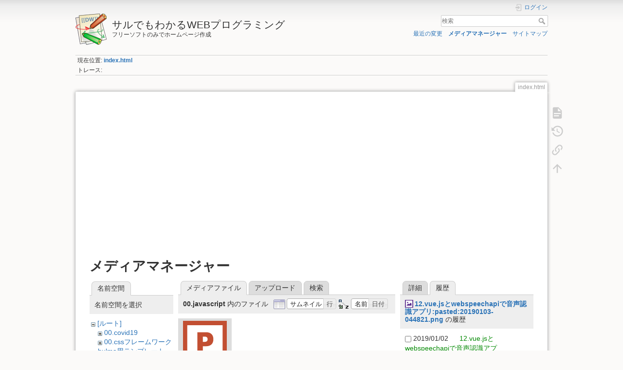

--- FILE ---
content_type: text/html; charset=utf-8
request_url: https://i-doctor.sakura.ne.jp/web/doku.php?id=index.html&ns=00.javascript&tab_files=files&do=media&tab_details=history&image=12.vue.js%E3%81%A8webspeechapi%E3%81%A7%E9%9F%B3%E5%A3%B0%E8%AA%8D%E8%AD%98%E3%82%A2%E3%83%97%E3%83%AA%3Apasted%3A20190103-044821.png
body_size: 39250
content:
<!DOCTYPE html>
<html lang="ja" dir="ltr" class="no-js">
<head>
    <meta charset="utf-8" />
    <title>index.html [サルでもわかるWEBプログラミング]</title>
    <script>(function(H){H.className=H.className.replace(/\bno-js\b/,'js')})(document.documentElement)</script>
    <meta name="generator" content="DokuWiki"/>
<meta name="theme-color" content="#008800"/>
<meta name="robots" content="noindex,nofollow"/>
<link rel="search" type="application/opensearchdescription+xml" href="/web/lib/exe/opensearch.php" title="サルでもわかるWEBプログラミング"/>
<link rel="start" href="/web/"/>
<link rel="contents" href="/web/doku.php?id=index.html&amp;do=index" title="サイトマップ"/>
<link rel="manifest" href="/web/lib/exe/manifest.php"/>
<link rel="alternate" type="application/rss+xml" title="最近の変更" href="/web/feed.php"/>
<link rel="alternate" type="application/rss+xml" title="現在の名前空間" href="/web/feed.php?mode=list&amp;ns="/>
<link rel="alternate" type="text/html" title="プレーンHTML" href="/web/doku.php?do=export_xhtml&amp;id=index.html"/>
<link rel="alternate" type="text/plain" title="Wikiマークアップ" href="/web/doku.php?do=export_raw&amp;id=index.html"/>
<link rel="stylesheet" href="/web/lib/exe/css.php?t=dokuwiki&amp;tseed=e38343060e425f2ff3787a138c9bfaf0"/>
<!--[if gte IE 9]><!-->
<script >/*<![CDATA[*/var NS='';var JSINFO = {"plugins":{"edittable":{"default columnwidth":""}},"ga":{"trackingId":"UA-66907910-7","gtagId":"","anonymizeIp":true,"action":"media","trackOutboundLinks":true,"options":[],"pageview":"\/web\/index.html?ns=00.javascript&tab_files=files&tab_details=history&image=12.vue.js%E3%81%A8webspeechapi%E3%81%A7%E9%9F%B3%E5%A3%B0%E8%AA%8D%E8%AD%98%E3%82%A2%E3%83%97%E3%83%AA%3Apasted%3A20190103-044821.png","debug":false},"isadmin":0,"isauth":0,"id":"index.html","namespace":"","ACT":"media","useHeadingNavigation":0,"useHeadingContent":0};
/*!]]>*/</script>
<script src="/web/lib/exe/jquery.php?tseed=f0349b609f9b91a485af8fd8ecd4aea4">/*<![CDATA[*/
/*!]]>*/</script>
<script src="/web/lib/exe/js.php?t=dokuwiki&amp;tseed=e38343060e425f2ff3787a138c9bfaf0">/*<![CDATA[*/
/*!]]>*/</script>
<!--<![endif]-->
    <meta name="viewport" content="width=device-width,initial-scale=1" />
    <link rel="shortcut icon" href="/web/lib/tpl/dokuwiki/images/favicon.ico" />
<link rel="apple-touch-icon" href="/web/lib/tpl/dokuwiki/images/apple-touch-icon.png" />
    </head>

<body>
    <div id="dokuwiki__site"><div id="dokuwiki__top" class="site dokuwiki mode_media tpl_dokuwiki   home  hasSidebar">

        
<!-- ********** HEADER ********** -->
<header id="dokuwiki__header"><div class="pad group">

    
    <div class="headings group">
        <ul class="a11y skip">
            <li><a href="#dokuwiki__content">内容へ移動</a></li>
        </ul>

        <h1 class="logo"><a href="/web/doku.php?id=index.html"  accesskey="h" title="Home [h]"><img src="/web/lib/tpl/dokuwiki/images/logo.png" width="64" height="64" alt="" /><span>サルでもわかるWEBプログラミング</span></a></h1>
                    <p class="claim">フリーソフトのみでホームページ作成</p>
            </div>

    <div class="tools group">
        <!-- USER TOOLS -->
                    <div id="dokuwiki__usertools">
                <h3 class="a11y">ユーザ用ツール</h3>
                <ul>
                    <li class="action login"><a href="/web/doku.php?id=index.html&amp;do=login&amp;sectok=" title="ログイン" rel="nofollow"><span>ログイン</span><svg xmlns="http://www.w3.org/2000/svg" width="24" height="24" viewBox="0 0 24 24"><path d="M10 17.25V14H3v-4h7V6.75L15.25 12 10 17.25M8 2h9a2 2 0 0 1 2 2v16a2 2 0 0 1-2 2H8a2 2 0 0 1-2-2v-4h2v4h9V4H8v4H6V4a2 2 0 0 1 2-2z"/></svg></a></li>                </ul>
            </div>
        
        <!-- SITE TOOLS -->
        <div id="dokuwiki__sitetools">
            <h3 class="a11y">サイト用ツール</h3>
            <form action="/web/doku.php?id=index.html" method="get" role="search" class="search doku_form" id="dw__search" accept-charset="utf-8"><input type="hidden" name="do" value="search" /><input type="hidden" name="id" value="index.html" /><div class="no"><input name="q" type="text" class="edit" title="[F]" accesskey="f" placeholder="検索" autocomplete="on" id="qsearch__in" value="" /><button value="1" type="submit" title="検索">検索</button><div id="qsearch__out" class="ajax_qsearch JSpopup"></div></div></form>            <div class="mobileTools">
                <form action="/web/doku.php" method="get" accept-charset="utf-8"><div class="no"><input type="hidden" name="id" value="index.html" /><select name="do" class="edit quickselect" title="ツール"><option value="">ツール</option><optgroup label="ページ用ツール"><option value="">文書の表示</option><option value="revisions">以前のリビジョン</option><option value="backlink">バックリンク</option></optgroup><optgroup label="サイト用ツール"><option value="recent">最近の変更</option><option value="media">メディアマネージャー</option><option value="index">サイトマップ</option></optgroup><optgroup label="ユーザ用ツール"><option value="login">ログイン</option></optgroup></select><button type="submit">&gt;</button></div></form>            </div>
            <ul>
                <li class="action recent"><a href="/web/doku.php?id=index.html&amp;do=recent" title="最近の変更 [r]" rel="nofollow" accesskey="r">最近の変更</a></li><li class="action media"><a href="/web/doku.php?id=index.html&amp;do=media&amp;ns=" title="メディアマネージャー" rel="nofollow">メディアマネージャー</a></li><li class="action index"><a href="/web/doku.php?id=index.html&amp;do=index" title="サイトマップ [x]" rel="nofollow" accesskey="x">サイトマップ</a></li>            </ul>
        </div>

    </div>

    <!-- BREADCRUMBS -->
            <div class="breadcrumbs">
                            <div class="youarehere"><span class="bchead">現在位置: </span><span class="home"><bdi><a href="/web/doku.php?id=index.html" class="wikilink1" title="index.html" data-wiki-id="index.html">index.html</a></bdi></span></div>
                                        <div class="trace"><span class="bchead">トレース:</span></div>
                    </div>
    
    <hr class="a11y" />
</div></header><!-- /header -->

        <div class="wrapper group">

            
            <!-- ********** CONTENT ********** -->
            <main id="dokuwiki__content"><div class="pad group">
                
                <div class="pageId"><span>index.html</span></div>

                <div class="page group">
                                        <p align="center">
  <script async src="//pagead2.googlesyndication.com/pagead/js/adsbygoogle.js"></script>
  <!-- adsense04 -->
  <ins class="adsbygoogle"
      style="display:block"
      data-ad-client="ca-pub-6024571063221724"
      data-ad-slot="6052732697"
      data-ad-format="auto"
      data-full-width-responsive="true"></ins>
  <script>(adsbygoogle = window.adsbygoogle || []).push({});</script>
  <br>
</p>
                    <!-- wikipage start -->
                    <div id="mediamanager__page">
<h1>メディアマネージャー</h1>
<div class="panel namespaces">
<h2>名前空間</h2>
<div class="panelHeader">名前空間を選択</div>
<div class="panelContent" id="media__tree">

<ul class="idx">
<li class="media level0 open"><img src="/web/lib/images/minus.gif" alt="−" /><div class="li"><a href="/web/doku.php?id=index.html&amp;ns=&amp;tab_files=files&amp;do=media&amp;tab_details=history&amp;image=12.vue.js%E3%81%A8webspeechapi%E3%81%A7%E9%9F%B3%E5%A3%B0%E8%AA%8D%E8%AD%98%E3%82%A2%E3%83%97%E3%83%AA%3Apasted%3A20190103-044821.png" class="idx_dir">[ルート]</a></div>
<ul class="idx">
<li class="media level1 closed"><img src="/web/lib/images/plus.gif" alt="+" /><div class="li"><a href="/web/doku.php?id=index.html&amp;ns=00.covid19&amp;tab_files=files&amp;do=media&amp;tab_details=history&amp;image=12.vue.js%E3%81%A8webspeechapi%E3%81%A7%E9%9F%B3%E5%A3%B0%E8%AA%8D%E8%AD%98%E3%82%A2%E3%83%97%E3%83%AA%3Apasted%3A20190103-044821.png" class="idx_dir">00.covid19</a></div></li>
<li class="media level1 closed"><img src="/web/lib/images/plus.gif" alt="+" /><div class="li"><a href="/web/doku.php?id=index.html&amp;ns=00.css%E3%83%95%E3%83%AC%E3%83%BC%E3%83%A0%E3%83%AF%E3%83%BC%E3%82%AFbulma%E7%94%A8%E3%83%86%E3%83%B3%E3%83%97%E3%83%AC%E3%83%BC%E3%83%88&amp;tab_files=files&amp;do=media&amp;tab_details=history&amp;image=12.vue.js%E3%81%A8webspeechapi%E3%81%A7%E9%9F%B3%E5%A3%B0%E8%AA%8D%E8%AD%98%E3%82%A2%E3%83%97%E3%83%AA%3Apasted%3A20190103-044821.png" class="idx_dir">00.cssフレームワークbulma用テンプレート</a></div></li>
<li class="media level1 closed"><img src="/web/lib/images/plus.gif" alt="+" /><div class="li"><a href="/web/doku.php?id=index.html&amp;ns=00.flutter&amp;tab_files=files&amp;do=media&amp;tab_details=history&amp;image=12.vue.js%E3%81%A8webspeechapi%E3%81%A7%E9%9F%B3%E5%A3%B0%E8%AA%8D%E8%AD%98%E3%82%A2%E3%83%97%E3%83%AA%3Apasted%3A20190103-044821.png" class="idx_dir">00.flutter</a></div></li>
<li class="media level1 closed"><img src="/web/lib/images/plus.gif" alt="+" /><div class="li"><a href="/web/doku.php?id=index.html&amp;ns=00.ionic4&amp;tab_files=files&amp;do=media&amp;tab_details=history&amp;image=12.vue.js%E3%81%A8webspeechapi%E3%81%A7%E9%9F%B3%E5%A3%B0%E8%AA%8D%E8%AD%98%E3%82%A2%E3%83%97%E3%83%AA%3Apasted%3A20190103-044821.png" class="idx_dir">00.ionic4</a></div></li>
<li class="media level1 closed"><img src="/web/lib/images/plus.gif" alt="+" /><div class="li"><a href="/web/doku.php?id=index.html&amp;ns=00.ionic5&amp;tab_files=files&amp;do=media&amp;tab_details=history&amp;image=12.vue.js%E3%81%A8webspeechapi%E3%81%A7%E9%9F%B3%E5%A3%B0%E8%AA%8D%E8%AD%98%E3%82%A2%E3%83%97%E3%83%AA%3Apasted%3A20190103-044821.png" class="idx_dir">00.ionic5</a></div></li>
<li class="media level1 open"><img src="/web/lib/images/minus.gif" alt="−" /><div class="li"><a href="/web/doku.php?id=index.html&amp;ns=00.javascript&amp;tab_files=files&amp;do=media&amp;tab_details=history&amp;image=12.vue.js%E3%81%A8webspeechapi%E3%81%A7%E9%9F%B3%E5%A3%B0%E8%AA%8D%E8%AD%98%E3%82%A2%E3%83%97%E3%83%AA%3Apasted%3A20190103-044821.png" class="idx_dir">00.javascript</a></div>
<ul class="idx">
<li class="media level2 closed"><img src="/web/lib/images/plus.gif" alt="+" /><div class="li"><a href="/web/doku.php?id=index.html&amp;ns=00.javascript%3Apasted&amp;tab_files=files&amp;do=media&amp;tab_details=history&amp;image=12.vue.js%E3%81%A8webspeechapi%E3%81%A7%E9%9F%B3%E5%A3%B0%E8%AA%8D%E8%AD%98%E3%82%A2%E3%83%97%E3%83%AA%3Apasted%3A20190103-044821.png" class="idx_dir">pasted</a></div></li>
</ul>
</li>
<li class="media level1 closed"><img src="/web/lib/images/plus.gif" alt="+" /><div class="li"><a href="/web/doku.php?id=index.html&amp;ns=00.python&amp;tab_files=files&amp;do=media&amp;tab_details=history&amp;image=12.vue.js%E3%81%A8webspeechapi%E3%81%A7%E9%9F%B3%E5%A3%B0%E8%AA%8D%E8%AD%98%E3%82%A2%E3%83%97%E3%83%AA%3Apasted%3A20190103-044821.png" class="idx_dir">00.python</a></div></li>
<li class="media level1 closed"><img src="/web/lib/images/plus.gif" alt="+" /><div class="li"><a href="/web/doku.php?id=index.html&amp;ns=00.rubyonrails&amp;tab_files=files&amp;do=media&amp;tab_details=history&amp;image=12.vue.js%E3%81%A8webspeechapi%E3%81%A7%E9%9F%B3%E5%A3%B0%E8%AA%8D%E8%AD%98%E3%82%A2%E3%83%97%E3%83%AA%3Apasted%3A20190103-044821.png" class="idx_dir">00.rubyonrails</a></div></li>
<li class="media level1 closed"><img src="/web/lib/images/plus.gif" alt="+" /><div class="li"><a href="/web/doku.php?id=index.html&amp;ns=00.rubyonrails6&amp;tab_files=files&amp;do=media&amp;tab_details=history&amp;image=12.vue.js%E3%81%A8webspeechapi%E3%81%A7%E9%9F%B3%E5%A3%B0%E8%AA%8D%E8%AD%98%E3%82%A2%E3%83%97%E3%83%AA%3Apasted%3A20190103-044821.png" class="idx_dir">00.rubyonrails6</a></div></li>
<li class="media level1 closed"><img src="/web/lib/images/plus.gif" alt="+" /><div class="li"><a href="/web/doku.php?id=index.html&amp;ns=00.stencil&amp;tab_files=files&amp;do=media&amp;tab_details=history&amp;image=12.vue.js%E3%81%A8webspeechapi%E3%81%A7%E9%9F%B3%E5%A3%B0%E8%AA%8D%E8%AD%98%E3%82%A2%E3%83%97%E3%83%AA%3Apasted%3A20190103-044821.png" class="idx_dir">00.stencil</a></div></li>
<li class="media level1 closed"><img src="/web/lib/images/plus.gif" alt="+" /><div class="li"><a href="/web/doku.php?id=index.html&amp;ns=00.swift&amp;tab_files=files&amp;do=media&amp;tab_details=history&amp;image=12.vue.js%E3%81%A8webspeechapi%E3%81%A7%E9%9F%B3%E5%A3%B0%E8%AA%8D%E8%AD%98%E3%82%A2%E3%83%97%E3%83%AA%3Apasted%3A20190103-044821.png" class="idx_dir">00.swift</a></div></li>
<li class="media level1 closed"><img src="/web/lib/images/plus.gif" alt="+" /><div class="li"><a href="/web/doku.php?id=index.html&amp;ns=00.vue%E7%94%A8%E3%83%87%E3%82%B6%E3%82%A4%E3%83%B3%E3%83%95%E3%83%AC%E3%83%BC%E3%83%A0%E3%83%AF%E3%83%BC%E3%82%AFvuetify&amp;tab_files=files&amp;do=media&amp;tab_details=history&amp;image=12.vue.js%E3%81%A8webspeechapi%E3%81%A7%E9%9F%B3%E5%A3%B0%E8%AA%8D%E8%AD%98%E3%82%A2%E3%83%97%E3%83%AA%3Apasted%3A20190103-044821.png" class="idx_dir">00.vue用デザインフレームワークvuetify</a></div></li>
<li class="media level1 closed"><img src="/web/lib/images/plus.gif" alt="+" /><div class="li"><a href="/web/doku.php?id=index.html&amp;ns=00.web%E3%82%B3%E3%83%B3%E3%83%9D%E3%83%BC%E3%83%8D%E3%83%B3%E3%83%88%E4%BD%9C%E6%88%90%E3%83%84%E3%83%BC%E3%83%ABstencil&amp;tab_files=files&amp;do=media&amp;tab_details=history&amp;image=12.vue.js%E3%81%A8webspeechapi%E3%81%A7%E9%9F%B3%E5%A3%B0%E8%AA%8D%E8%AD%98%E3%82%A2%E3%83%97%E3%83%AA%3Apasted%3A20190103-044821.png" class="idx_dir">00.webコンポーネント作成ツールstencil</a></div></li>
<li class="media level1 closed"><img src="/web/lib/images/plus.gif" alt="+" /><div class="li"><a href="/web/doku.php?id=index.html&amp;ns=00.%E3%81%8A%E9%87%91&amp;tab_files=files&amp;do=media&amp;tab_details=history&amp;image=12.vue.js%E3%81%A8webspeechapi%E3%81%A7%E9%9F%B3%E5%A3%B0%E8%AA%8D%E8%AD%98%E3%82%A2%E3%83%97%E3%83%AA%3Apasted%3A20190103-044821.png" class="idx_dir">00.お金</a></div></li>
<li class="media level1 closed"><img src="/web/lib/images/plus.gif" alt="+" /><div class="li"><a href="/web/doku.php?id=index.html&amp;ns=00.%E7%9C%BC%E7%A7%91&amp;tab_files=files&amp;do=media&amp;tab_details=history&amp;image=12.vue.js%E3%81%A8webspeechapi%E3%81%A7%E9%9F%B3%E5%A3%B0%E8%AA%8D%E8%AD%98%E3%82%A2%E3%83%97%E3%83%AA%3Apasted%3A20190103-044821.png" class="idx_dir">00.眼科</a></div></li>
<li class="media level1 closed"><img src="/web/lib/images/plus.gif" alt="+" /><div class="li"><a href="/web/doku.php?id=index.html&amp;ns=00.%E5%88%9D%E3%82%81%E3%81%A6%E3%81%AE%E5%8C%BB%E7%99%82%E7%B5%B1%E8%A8%88r%E3%81%A8ezr&amp;tab_files=files&amp;do=media&amp;tab_details=history&amp;image=12.vue.js%E3%81%A8webspeechapi%E3%81%A7%E9%9F%B3%E5%A3%B0%E8%AA%8D%E8%AD%98%E3%82%A2%E3%83%97%E3%83%AA%3Apasted%3A20190103-044821.png" class="idx_dir">00.初めての医療統計rとezr</a></div></li>
<li class="media level1 closed"><img src="/web/lib/images/plus.gif" alt="+" /><div class="li"><a href="/web/doku.php?id=index.html&amp;ns=1.%E3%81%AF%E3%81%98%E3%82%81%E3%81%A6%E3%81%AEweb%E3%83%97%E3%83%AD%E3%82%B0%E3%83%A9%E3%83%9F%E3%83%B3%E3%82%B0&amp;tab_files=files&amp;do=media&amp;tab_details=history&amp;image=12.vue.js%E3%81%A8webspeechapi%E3%81%A7%E9%9F%B3%E5%A3%B0%E8%AA%8D%E8%AD%98%E3%82%A2%E3%83%97%E3%83%AA%3Apasted%3A20190103-044821.png" class="idx_dir">1.はじめてのwebプログラミング</a></div></li>
<li class="media level1 closed"><img src="/web/lib/images/plus.gif" alt="+" /><div class="li"><a href="/web/doku.php?id=index.html&amp;ns=02.%E5%88%9D%E3%82%81%E3%81%A6%E3%81%AEcss%E3%81%A7web%E3%83%87%E3%82%B6%E3%82%A4%E3%83%B3&amp;tab_files=files&amp;do=media&amp;tab_details=history&amp;image=12.vue.js%E3%81%A8webspeechapi%E3%81%A7%E9%9F%B3%E5%A3%B0%E8%AA%8D%E8%AD%98%E3%82%A2%E3%83%97%E3%83%AA%3Apasted%3A20190103-044821.png" class="idx_dir">02.初めてのcssでwebデザイン</a></div></li>
<li class="media level1 closed"><img src="/web/lib/images/plus.gif" alt="+" /><div class="li"><a href="/web/doku.php?id=index.html&amp;ns=03.%E5%88%9D%E3%82%81%E3%81%A6%E3%81%AEjavascript%E3%81%A7%E3%81%8A%E3%81%BF%E3%81%8F%E3%81%98%E3%82%A2%E3%83%97%E3%83%AA&amp;tab_files=files&amp;do=media&amp;tab_details=history&amp;image=12.vue.js%E3%81%A8webspeechapi%E3%81%A7%E9%9F%B3%E5%A3%B0%E8%AA%8D%E8%AD%98%E3%82%A2%E3%83%97%E3%83%AA%3Apasted%3A20190103-044821.png" class="idx_dir">03.初めてのjavascriptでおみくじアプリ</a></div></li>
<li class="media level1 closed"><img src="/web/lib/images/plus.gif" alt="+" /><div class="li"><a href="/web/doku.php?id=index.html&amp;ns=05.javascript%E3%81%A7todo%E3%82%A2%E3%83%97%E3%83%AA&amp;tab_files=files&amp;do=media&amp;tab_details=history&amp;image=12.vue.js%E3%81%A8webspeechapi%E3%81%A7%E9%9F%B3%E5%A3%B0%E8%AA%8D%E8%AD%98%E3%82%A2%E3%83%97%E3%83%AA%3Apasted%3A20190103-044821.png" class="idx_dir">05.javascriptでtodoアプリ</a></div></li>
<li class="media level1 closed"><img src="/web/lib/images/plus.gif" alt="+" /><div class="li"><a href="/web/doku.php?id=index.html&amp;ns=06.vue.js%E3%81%A8firebase%E3%81%A7%E3%83%81%E3%83%A3%E3%83%83%E3%83%88%E3%82%A2%E3%83%97%E3%83%AA&amp;tab_files=files&amp;do=media&amp;tab_details=history&amp;image=12.vue.js%E3%81%A8webspeechapi%E3%81%A7%E9%9F%B3%E5%A3%B0%E8%AA%8D%E8%AD%98%E3%82%A2%E3%83%97%E3%83%AA%3Apasted%3A20190103-044821.png" class="idx_dir">06.vue.jsとfirebaseでチャットアプリ</a></div></li>
<li class="media level1 closed"><img src="/web/lib/images/plus.gif" alt="+" /><div class="li"><a href="/web/doku.php?id=index.html&amp;ns=07.vue.js%E3%81%A7%E3%82%AF%E3%82%A4%E3%82%BA%E3%82%A2%E3%83%97%E3%83%AA&amp;tab_files=files&amp;do=media&amp;tab_details=history&amp;image=12.vue.js%E3%81%A8webspeechapi%E3%81%A7%E9%9F%B3%E5%A3%B0%E8%AA%8D%E8%AD%98%E3%82%A2%E3%83%97%E3%83%AA%3Apasted%3A20190103-044821.png" class="idx_dir">07.vue.jsでクイズアプリ</a></div></li>
<li class="media level1 closed"><img src="/web/lib/images/plus.gif" alt="+" /><div class="li"><a href="/web/doku.php?id=index.html&amp;ns=08.google%E3%82%A2%E3%82%AB%E3%82%A6%E3%83%B3%E3%83%88%E3%81%A7%E3%81%AE%E3%83%AD%E3%82%B0%E3%82%A4%E3%83%B3%E6%A9%9F%E8%83%BD&amp;tab_files=files&amp;do=media&amp;tab_details=history&amp;image=12.vue.js%E3%81%A8webspeechapi%E3%81%A7%E9%9F%B3%E5%A3%B0%E8%AA%8D%E8%AD%98%E3%82%A2%E3%83%97%E3%83%AA%3Apasted%3A20190103-044821.png" class="idx_dir">08.googleアカウントでのログイン機能</a></div></li>
<li class="media level1 closed"><img src="/web/lib/images/plus.gif" alt="+" /><div class="li"><a href="/web/doku.php?id=index.html&amp;ns=09.email%E3%81%A8password%E3%81%A7%E3%83%91%E3%82%B9%E3%83%AF%E3%83%BC%E3%83%89%E5%88%B6%E9%99%90&amp;tab_files=files&amp;do=media&amp;tab_details=history&amp;image=12.vue.js%E3%81%A8webspeechapi%E3%81%A7%E9%9F%B3%E5%A3%B0%E8%AA%8D%E8%AD%98%E3%82%A2%E3%83%97%E3%83%AA%3Apasted%3A20190103-044821.png" class="idx_dir">09.emailとpasswordでパスワード制限</a></div></li>
<li class="media level1 closed"><img src="/web/lib/images/plus.gif" alt="+" /><div class="li"><a href="/web/doku.php?id=index.html&amp;ns=10.vue.js%E3%81%A8firebase%E3%81%A7%E3%83%A9%E3%83%B3%E3%82%AD%E3%83%B3%E3%82%B0%E3%81%A4%E3%81%8D%E9%80%A3%E6%89%93%E3%82%B2%E3%83%BC%E3%83%A0&amp;tab_files=files&amp;do=media&amp;tab_details=history&amp;image=12.vue.js%E3%81%A8webspeechapi%E3%81%A7%E9%9F%B3%E5%A3%B0%E8%AA%8D%E8%AD%98%E3%82%A2%E3%83%97%E3%83%AA%3Apasted%3A20190103-044821.png" class="idx_dir">10.vue.jsとfirebaseでランキングつき連打ゲーム</a></div></li>
<li class="media level1 closed"><img src="/web/lib/images/plus.gif" alt="+" /><div class="li"><a href="/web/doku.php?id=index.html&amp;ns=11.vue.js%E3%81%A8firebase%E3%81%A7%E7%94%BB%E5%83%8F%E3%82%A2%E3%83%83%E3%83%97%E3%83%AD%E3%83%BC%E3%83%80%E3%83%BC&amp;tab_files=files&amp;do=media&amp;tab_details=history&amp;image=12.vue.js%E3%81%A8webspeechapi%E3%81%A7%E9%9F%B3%E5%A3%B0%E8%AA%8D%E8%AD%98%E3%82%A2%E3%83%97%E3%83%AA%3Apasted%3A20190103-044821.png" class="idx_dir">11.vue.jsとfirebaseで画像アップローダー</a></div></li>
<li class="media level1 closed"><img src="/web/lib/images/plus.gif" alt="+" /><div class="li"><a href="/web/doku.php?id=index.html&amp;ns=12.vue.js%E3%81%A8webspeechapi%E3%81%A7%E9%9F%B3%E5%A3%B0%E8%AA%8D%E8%AD%98%E3%82%A2%E3%83%97%E3%83%AA&amp;tab_files=files&amp;do=media&amp;tab_details=history&amp;image=12.vue.js%E3%81%A8webspeechapi%E3%81%A7%E9%9F%B3%E5%A3%B0%E8%AA%8D%E8%AD%98%E3%82%A2%E3%83%97%E3%83%AA%3Apasted%3A20190103-044821.png" class="idx_dir">12.vue.jsとwebspeechapiで音声認識アプリ</a></div></li>
<li class="media level1 closed"><img src="/web/lib/images/plus.gif" alt="+" /><div class="li"><a href="/web/doku.php?id=index.html&amp;ns=13.vue.js%E3%81%A8firebase%E3%81%A7%E8%AA%8D%E8%A8%BC%E3%81%A4%E3%81%8D%E3%83%9C%E3%82%A4%E3%82%B9%E3%83%AC%E3%82%B3%E3%83%BC%E3%83%80%E3%83%BC&amp;tab_files=files&amp;do=media&amp;tab_details=history&amp;image=12.vue.js%E3%81%A8webspeechapi%E3%81%A7%E9%9F%B3%E5%A3%B0%E8%AA%8D%E8%AD%98%E3%82%A2%E3%83%97%E3%83%AA%3Apasted%3A20190103-044821.png" class="idx_dir">13.vue.jsとfirebaseで認証つきボイスレコーダー</a></div></li>
<li class="media level1 closed"><img src="/web/lib/images/plus.gif" alt="+" /><div class="li"><a href="/web/doku.php?id=index.html&amp;ns=14.nuxt.js%E3%81%A7%E7%94%BB%E5%83%8F%E4%B8%80%E8%A6%A7%E3%82%A2%E3%83%97%E3%83%AA&amp;tab_files=files&amp;do=media&amp;tab_details=history&amp;image=12.vue.js%E3%81%A8webspeechapi%E3%81%A7%E9%9F%B3%E5%A3%B0%E8%AA%8D%E8%AD%98%E3%82%A2%E3%83%97%E3%83%AA%3Apasted%3A20190103-044821.png" class="idx_dir">14.nuxt.jsで画像一覧アプリ</a></div></li>
<li class="media level1 closed"><img src="/web/lib/images/plus.gif" alt="+" /><div class="li"><a href="/web/doku.php?id=index.html&amp;ns=14.vue.js%E3%81%AEvuex%E3%81%A7%E5%85%A5%E5%8A%9B%E3%83%95%E3%82%A9%E3%83%BC%E3%83%A0&amp;tab_files=files&amp;do=media&amp;tab_details=history&amp;image=12.vue.js%E3%81%A8webspeechapi%E3%81%A7%E9%9F%B3%E5%A3%B0%E8%AA%8D%E8%AD%98%E3%82%A2%E3%83%97%E3%83%AA%3Apasted%3A20190103-044821.png" class="idx_dir">14.vue.jsのvuexで入力フォーム</a></div></li>
<li class="media level1 closed"><img src="/web/lib/images/plus.gif" alt="+" /><div class="li"><a href="/web/doku.php?id=index.html&amp;ns=15.vue.js%E3%81%AEvuex%E3%81%A7%E3%82%AB%E3%82%A6%E3%83%B3%E3%82%BF%E3%83%BC&amp;tab_files=files&amp;do=media&amp;tab_details=history&amp;image=12.vue.js%E3%81%A8webspeechapi%E3%81%A7%E9%9F%B3%E5%A3%B0%E8%AA%8D%E8%AD%98%E3%82%A2%E3%83%97%E3%83%AA%3Apasted%3A20190103-044821.png" class="idx_dir">15.vue.jsのvuexでカウンター</a></div></li>
<li class="media level1 closed"><img src="/web/lib/images/plus.gif" alt="+" /><div class="li"><a href="/web/doku.php?id=index.html&amp;ns=16.vue.js%E3%81%AEvuex%E3%81%A7%E3%83%91%E3%82%B9%E3%83%AF%E3%83%BC%E3%83%89%E5%88%B6%E9%99%90&amp;tab_files=files&amp;do=media&amp;tab_details=history&amp;image=12.vue.js%E3%81%A8webspeechapi%E3%81%A7%E9%9F%B3%E5%A3%B0%E8%AA%8D%E8%AD%98%E3%82%A2%E3%83%97%E3%83%AA%3Apasted%3A20190103-044821.png" class="idx_dir">16.vue.jsのvuexでパスワード制限</a></div></li>
<li class="media level1 closed"><img src="/web/lib/images/plus.gif" alt="+" /><div class="li"><a href="/web/doku.php?id=index.html&amp;ns=17.nuxt.js%E3%81%AEvuex%E3%81%A7%E3%83%91%E3%82%B9%E3%83%AF%E3%83%BC%E3%83%89%E5%88%B6%E9%99%90&amp;tab_files=files&amp;do=media&amp;tab_details=history&amp;image=12.vue.js%E3%81%A8webspeechapi%E3%81%A7%E9%9F%B3%E5%A3%B0%E8%AA%8D%E8%AD%98%E3%82%A2%E3%83%97%E3%83%AA%3Apasted%3A20190103-044821.png" class="idx_dir">17.nuxt.jsのvuexでパスワード制限</a></div></li>
<li class="media level1 closed"><img src="/web/lib/images/plus.gif" alt="+" /><div class="li"><a href="/web/doku.php?id=index.html&amp;ns=18.nuxt.js%E3%81%A8bulma%E3%81%A7%E3%83%8F%E3%83%B3%E3%83%90%E3%83%BC%E3%82%AC%E3%83%BC%E3%83%A1%E3%83%8B%E3%83%A5%E3%83%BC&amp;tab_files=files&amp;do=media&amp;tab_details=history&amp;image=12.vue.js%E3%81%A8webspeechapi%E3%81%A7%E9%9F%B3%E5%A3%B0%E8%AA%8D%E8%AD%98%E3%82%A2%E3%83%97%E3%83%AA%3Apasted%3A20190103-044821.png" class="idx_dir">18.nuxt.jsとbulmaでハンバーガーメニュー</a></div></li>
<li class="media level1 closed"><img src="/web/lib/images/plus.gif" alt="+" /><div class="li"><a href="/web/doku.php?id=index.html&amp;ns=19.nuxt.js%E3%81%A7%E7%94%BB%E5%83%8F%E4%B8%80%E8%A6%A7%E3%82%A2%E3%83%97%E3%83%AA&amp;tab_files=files&amp;do=media&amp;tab_details=history&amp;image=12.vue.js%E3%81%A8webspeechapi%E3%81%A7%E9%9F%B3%E5%A3%B0%E8%AA%8D%E8%AD%98%E3%82%A2%E3%83%97%E3%83%AA%3Apasted%3A20190103-044821.png" class="idx_dir">19.nuxt.jsで画像一覧アプリ</a></div></li>
<li class="media level1 closed"><img src="/web/lib/images/plus.gif" alt="+" /><div class="li"><a href="/web/doku.php?id=index.html&amp;ns=20.vue.js%E3%81%A8axios%E3%81%A7%E5%90%8D%E5%89%8D%E4%B8%80%E8%A6%A7%E3%82%92%E8%A1%A8%E7%A4%BA&amp;tab_files=files&amp;do=media&amp;tab_details=history&amp;image=12.vue.js%E3%81%A8webspeechapi%E3%81%A7%E9%9F%B3%E5%A3%B0%E8%AA%8D%E8%AD%98%E3%82%A2%E3%83%97%E3%83%AA%3Apasted%3A20190103-044821.png" class="idx_dir">20.vue.jsとaxiosで名前一覧を表示</a></div></li>
<li class="media level1 closed"><img src="/web/lib/images/plus.gif" alt="+" /><div class="li"><a href="/web/doku.php?id=index.html&amp;ns=css%E3%83%95%E3%83%AC%E3%83%BC%E3%83%A0%E3%83%AF%E3%83%BC%E3%82%AFbulma%E3%81%A7web%E3%83%87%E3%82%B6%E3%82%A4%E3%83%B3&amp;tab_files=files&amp;do=media&amp;tab_details=history&amp;image=12.vue.js%E3%81%A8webspeechapi%E3%81%A7%E9%9F%B3%E5%A3%B0%E8%AA%8D%E8%AD%98%E3%82%A2%E3%83%97%E3%83%AA%3Apasted%3A20190103-044821.png" class="idx_dir">cssフレームワークbulmaでwebデザイン</a></div></li>
<li class="media level1 closed"><img src="/web/lib/images/plus.gif" alt="+" /><div class="li"><a href="/web/doku.php?id=index.html&amp;ns=elm&amp;tab_files=files&amp;do=media&amp;tab_details=history&amp;image=12.vue.js%E3%81%A8webspeechapi%E3%81%A7%E9%9F%B3%E5%A3%B0%E8%AA%8D%E8%AD%98%E3%82%A2%E3%83%97%E3%83%AA%3Apasted%3A20190103-044821.png" class="idx_dir">elm</a></div></li>
<li class="media level1 closed"><img src="/web/lib/images/plus.gif" alt="+" /><div class="li"><a href="/web/doku.php?id=index.html&amp;ns=ionic4&amp;tab_files=files&amp;do=media&amp;tab_details=history&amp;image=12.vue.js%E3%81%A8webspeechapi%E3%81%A7%E9%9F%B3%E5%A3%B0%E8%AA%8D%E8%AD%98%E3%82%A2%E3%83%97%E3%83%AA%3Apasted%3A20190103-044821.png" class="idx_dir">ionic4</a></div></li>
<li class="media level1 closed"><img src="/web/lib/images/plus.gif" alt="+" /><div class="li"><a href="/web/doku.php?id=index.html&amp;ns=pasted&amp;tab_files=files&amp;do=media&amp;tab_details=history&amp;image=12.vue.js%E3%81%A8webspeechapi%E3%81%A7%E9%9F%B3%E5%A3%B0%E8%AA%8D%E8%AD%98%E3%82%A2%E3%83%97%E3%83%AA%3Apasted%3A20190103-044821.png" class="idx_dir">pasted</a></div></li>
<li class="media level1 closed"><img src="/web/lib/images/plus.gif" alt="+" /><div class="li"><a href="/web/doku.php?id=index.html&amp;ns=stencil&amp;tab_files=files&amp;do=media&amp;tab_details=history&amp;image=12.vue.js%E3%81%A8webspeechapi%E3%81%A7%E9%9F%B3%E5%A3%B0%E8%AA%8D%E8%AD%98%E3%82%A2%E3%83%97%E3%83%AA%3Apasted%3A20190103-044821.png" class="idx_dir">stencil</a></div></li>
<li class="media level1 closed"><img src="/web/lib/images/plus.gif" alt="+" /><div class="li"><a href="/web/doku.php?id=index.html&amp;ns=tensorflow.js&amp;tab_files=files&amp;do=media&amp;tab_details=history&amp;image=12.vue.js%E3%81%A8webspeechapi%E3%81%A7%E9%9F%B3%E5%A3%B0%E8%AA%8D%E8%AD%98%E3%82%A2%E3%83%97%E3%83%AA%3Apasted%3A20190103-044821.png" class="idx_dir">tensorflow.js</a></div></li>
<li class="media level1 closed"><img src="/web/lib/images/plus.gif" alt="+" /><div class="li"><a href="/web/doku.php?id=index.html&amp;ns=vue&amp;tab_files=files&amp;do=media&amp;tab_details=history&amp;image=12.vue.js%E3%81%A8webspeechapi%E3%81%A7%E9%9F%B3%E5%A3%B0%E8%AA%8D%E8%AD%98%E3%82%A2%E3%83%97%E3%83%AA%3Apasted%3A20190103-044821.png" class="idx_dir">vue</a></div></li>
<li class="media level1 closed"><img src="/web/lib/images/plus.gif" alt="+" /><div class="li"><a href="/web/doku.php?id=index.html&amp;ns=wiki&amp;tab_files=files&amp;do=media&amp;tab_details=history&amp;image=12.vue.js%E3%81%A8webspeechapi%E3%81%A7%E9%9F%B3%E5%A3%B0%E8%AA%8D%E8%AD%98%E3%82%A2%E3%83%97%E3%83%AA%3Apasted%3A20190103-044821.png" class="idx_dir">wiki</a></div></li>
<li class="media level1 closed"><img src="/web/lib/images/plus.gif" alt="+" /><div class="li"><a href="/web/doku.php?id=index.html&amp;ns=z_blog&amp;tab_files=files&amp;do=media&amp;tab_details=history&amp;image=12.vue.js%E3%81%A8webspeechapi%E3%81%A7%E9%9F%B3%E5%A3%B0%E8%AA%8D%E8%AD%98%E3%82%A2%E3%83%97%E3%83%AA%3Apasted%3A20190103-044821.png" class="idx_dir">z_blog</a></div></li>
<li class="media level1 closed"><img src="/web/lib/images/plus.gif" alt="+" /><div class="li"><a href="/web/doku.php?id=index.html&amp;ns=%E3%83%9B%E3%83%AF%E3%82%A4%E3%83%88%E3%83%8F%E3%83%83%E3%82%AB%E3%83%BC&amp;tab_files=files&amp;do=media&amp;tab_details=history&amp;image=12.vue.js%E3%81%A8webspeechapi%E3%81%A7%E9%9F%B3%E5%A3%B0%E8%AA%8D%E8%AD%98%E3%82%A2%E3%83%97%E3%83%AA%3Apasted%3A20190103-044821.png" class="idx_dir">ホワイトハッカー</a></div></li>
</ul></li>
</ul>
</div>
</div>
<div class="panel filelist">
<h2 class="a11y">メディアファイル</h2>
<ul class="tabs">
<li><strong>メディアファイル</strong></li>
<li><a href="/web/doku.php?id=index.html&amp;tab_files=upload&amp;do=media&amp;tab_details=history&amp;image=12.vue.js%E3%81%A8webspeechapi%E3%81%A7%E9%9F%B3%E5%A3%B0%E8%AA%8D%E8%AD%98%E3%82%A2%E3%83%97%E3%83%AA%3Apasted%3A20190103-044821.png&amp;ns=00.javascript">アップロード</a></li>
<li><a href="/web/doku.php?id=index.html&amp;tab_files=search&amp;do=media&amp;tab_details=history&amp;image=12.vue.js%E3%81%A8webspeechapi%E3%81%A7%E9%9F%B3%E5%A3%B0%E8%AA%8D%E8%AD%98%E3%82%A2%E3%83%97%E3%83%AA%3Apasted%3A20190103-044821.png&amp;ns=00.javascript">検索</a></li>
</ul>
<div class="panelHeader">
<h3><strong>00.javascript</strong> 内のファイル</h3>
<form method="get" action="/web/doku.php?id=index.html" class="options doku_form" accept-charset="utf-8"><input type="hidden" name="sectok" value="" /><input type="hidden" name="do" value="media" /><input type="hidden" name="tab_files" value="files" /><input type="hidden" name="tab_details" value="history" /><input type="hidden" name="image" value="12.vue.jsとwebspeechapiで音声認識アプリ:pasted:20190103-044821.png" /><input type="hidden" name="ns" value="00.javascript" /><div class="no"><ul>
<li class="listType"><label for="listType__thumbs" class="thumbs">
<input name="list_dwmedia" type="radio" value="thumbs" id="listType__thumbs" class="thumbs" checked="checked" />
<span>サムネイル</span>
</label><label for="listType__rows" class="rows">
<input name="list_dwmedia" type="radio" value="rows" id="listType__rows" class="rows" />
<span>行</span>
</label></li>
<li class="sortBy"><label for="sortBy__name" class="name">
<input name="sort_dwmedia" type="radio" value="name" id="sortBy__name" class="name" checked="checked" />
<span>名前</span>
</label><label for="sortBy__date" class="date">
<input name="sort_dwmedia" type="radio" value="date" id="sortBy__date" class="date" />
<span>日付</span>
</label></li>
<li><button value="1" type="submit">適用</button></li>
</ul>
</div></form></div>
<div class="panelContent">
<ul class="thumbs"><li><dl title="f.pptx"><dt><a id="l_:00.javascript:f.pptx" class="image thumb" href="/web/doku.php?id=index.html&amp;image=00.javascript%3Af.pptx&amp;ns=00.javascript&amp;tab_details=view&amp;do=media&amp;tab_files=files"><img src="/web/lib/images/fileicons/svg/pptx.svg" alt="f.pptx" loading="lazy" width="90" height="90" /></a></dt><dd class="name"><a href="/web/doku.php?id=index.html&amp;image=00.javascript%3Af.pptx&amp;ns=00.javascript&amp;tab_details=view&amp;do=media&amp;tab_files=files" id="h_:00.javascript:f.pptx">f.pptx</a></dd><dd class="size">&#160;</dd><dd class="date">2020/04/24</dd><dd class="filesize">72.8 KB</dd></dl></li></ul>
</div>
</div>
<div class="panel file">
<h2 class="a11y">ファイル</h2>
<ul class="tabs">
<li><a href="/web/doku.php?id=index.html&amp;tab_details=view&amp;do=media&amp;tab_files=files&amp;image=12.vue.js%E3%81%A8webspeechapi%E3%81%A7%E9%9F%B3%E5%A3%B0%E8%AA%8D%E8%AD%98%E3%82%A2%E3%83%97%E3%83%AA%3Apasted%3A20190103-044821.png&amp;ns=00.javascript">詳細</a></li>
<li><strong>履歴</strong></li>
</ul>
<div class="panelHeader"><h3><strong><a href="/web/lib/exe/fetch.php?media=12.vue.js%E3%81%A8webspeechapi%E3%81%A7%E9%9F%B3%E5%A3%B0%E8%AA%8D%E8%AD%98%E3%82%A2%E3%83%97%E3%83%AA:pasted:20190103-044821.png" class="select mediafile mf_png" title="オリジナルファイルを閲覧">12.vue.jsとwebspeechapiで音声認識アプリ:pasted:20190103-044821.png</a></strong> の履歴</h3></div>
<div class="panelContent">
<form id="page__revisions" action="/web/doku.php?id=index.html&amp;image=12.vue.js%E3%81%A8webspeechapi%E3%81%A7%E9%9F%B3%E5%A3%B0%E8%AA%8D%E8%AD%98%E3%82%A2%E3%83%97%E3%83%AA%3Apasted%3A20190103-044821.png&amp;do=media&amp;tab_files=files&amp;tab_details=history&amp;ns=00.javascript" class="changes doku_form" method="post" accept-charset="utf-8"><input type="hidden" name="sectok" value="" /><input type="hidden" name="mediado" value="diff" /><div class="no"><ul ><li class=""><div class="li"><input name="rev2[]" type="checkbox" value="1546458501" /> <span class="date">2019/01/02</span> <img src="/web/lib/images/blank.gif" width="15" height="11" alt="" /> <a href="/web/doku.php?id=index.html&tab_details=view&ns=12.vue.js%E3%81%A8webspeechapi%E3%81%A7%E9%9F%B3%E5%A3%B0%E8%AA%8D%E8%AD%98%E3%82%A2%E3%83%97%E3%83%AA%3Apasted&image=12.vue.js%E3%81%A8webspeechapi%E3%81%A7%E9%9F%B3%E5%A3%B0%E8%AA%8D%E8%AD%98%E3%82%A2%E3%83%97%E3%83%AA%3Apasted%3A20190103-044821.png&do=media&tab_files=files" class="wikilink1">12.vue.jsとwebspeechapiで音声認識アプリ:pasted:20190103-044821.png</a> <div> <span class="sum"> – 作成</span> <span class="user"><bdi>adash333</bdi></span> <span class="sizechange positive">+95.9 KB</span> (現在) </div></div></li></ul><button name="do[diff]" value="1" type="submit">選択したリビジョン間の差分を表示</button></div></form><div class="pagenav"></div></div>
</div>
</div>
                    <!-- wikipage stop -->
                    <p align="center">
  <script async src="//pagead2.googlesyndication.com/pagead/js/adsbygoogle.js"></script>
  <!-- adsense03 -->
  <ins class="adsbygoogle"
       style="display:block"
       data-ad-client="ca-pub-6024571063221724"
       data-ad-slot="1622533091"
       data-ad-format="auto"
       data-full-width-responsive="true"></ins>
  <script>(adsbygoogle = window.adsbygoogle || []).push({});</script>
  <br>
</p>
                </div>

                <div class="docInfo"><bdi>index.html.txt</bdi> · 最終更新: 2023/07/23 by <bdi>adash333</bdi></div>

                
                <hr class="a11y" />
            </div></main><!-- /content -->

            <!-- PAGE ACTIONS -->
            <nav id="dokuwiki__pagetools" aria-labelledby="dokuwiki__pagetools__heading">
                <h3 class="a11y" id="dokuwiki__pagetools__heading">ページ用ツール</h3>
                <div class="tools">
                    <ul>
                        <li class="show"><a href="/web/doku.php?id=index.html&amp;do=" title="文書の表示 [v]" rel="nofollow" accesskey="v"><span>文書の表示</span><svg xmlns="http://www.w3.org/2000/svg" width="24" height="24" viewBox="0 0 24 24"><path d="M13 9h5.5L13 3.5V9M6 2h8l6 6v12a2 2 0 0 1-2 2H6a2 2 0 0 1-2-2V4c0-1.11.89-2 2-2m9 16v-2H6v2h9m3-4v-2H6v2h12z"/></svg></a></li><li class="revs"><a href="/web/doku.php?id=index.html&amp;do=revisions" title="以前のリビジョン [o]" rel="nofollow" accesskey="o"><span>以前のリビジョン</span><svg xmlns="http://www.w3.org/2000/svg" width="24" height="24" viewBox="0 0 24 24"><path d="M11 7v5.11l4.71 2.79.79-1.28-4-2.37V7m0-5C8.97 2 5.91 3.92 4.27 6.77L2 4.5V11h6.5L5.75 8.25C6.96 5.73 9.5 4 12.5 4a7.5 7.5 0 0 1 7.5 7.5 7.5 7.5 0 0 1-7.5 7.5c-3.27 0-6.03-2.09-7.06-5h-2.1c1.1 4.03 4.77 7 9.16 7 5.24 0 9.5-4.25 9.5-9.5A9.5 9.5 0 0 0 12.5 2z"/></svg></a></li><li class="backlink"><a href="/web/doku.php?id=index.html&amp;do=backlink" title="バックリンク" rel="nofollow"><span>バックリンク</span><svg xmlns="http://www.w3.org/2000/svg" width="24" height="24" viewBox="0 0 24 24"><path d="M10.59 13.41c.41.39.41 1.03 0 1.42-.39.39-1.03.39-1.42 0a5.003 5.003 0 0 1 0-7.07l3.54-3.54a5.003 5.003 0 0 1 7.07 0 5.003 5.003 0 0 1 0 7.07l-1.49 1.49c.01-.82-.12-1.64-.4-2.42l.47-.48a2.982 2.982 0 0 0 0-4.24 2.982 2.982 0 0 0-4.24 0l-3.53 3.53a2.982 2.982 0 0 0 0 4.24m2.82-4.24c.39-.39 1.03-.39 1.42 0a5.003 5.003 0 0 1 0 7.07l-3.54 3.54a5.003 5.003 0 0 1-7.07 0 5.003 5.003 0 0 1 0-7.07l1.49-1.49c-.01.82.12 1.64.4 2.43l-.47.47a2.982 2.982 0 0 0 0 4.24 2.982 2.982 0 0 0 4.24 0l3.53-3.53a2.982 2.982 0 0 0 0-4.24.973.973 0 0 1 0-1.42z"/></svg></a></li><li class="top"><a href="#dokuwiki__top" title="文書の先頭へ [t]" rel="nofollow" accesskey="t"><span>文書の先頭へ</span><svg xmlns="http://www.w3.org/2000/svg" width="24" height="24" viewBox="0 0 24 24"><path d="M13 20h-2V8l-5.5 5.5-1.42-1.42L12 4.16l7.92 7.92-1.42 1.42L13 8v12z"/></svg></a></li>                    </ul>
                </div>
            </nav>
        </div><!-- /wrapper -->

        
<!-- ********** FOOTER ********** -->
<footer id="dokuwiki__footer"><div class="pad">
    
    <div class="buttons">
                <a href="https://www.dokuwiki.org/donate" title="Donate" target="_blank"><img
            src="/web/lib/tpl/dokuwiki/images/button-donate.gif" width="80" height="15" alt="Donate" /></a>
        <a href="https://php.net" title="Powered by PHP" target="_blank"><img
            src="/web/lib/tpl/dokuwiki/images/button-php.gif" width="80" height="15" alt="Powered by PHP" /></a>
        <a href="//validator.w3.org/check/referer" title="Valid HTML5" target="_blank"><img
            src="/web/lib/tpl/dokuwiki/images/button-html5.png" width="80" height="15" alt="Valid HTML5" /></a>
        <a href="//jigsaw.w3.org/css-validator/check/referer?profile=css3" title="Valid CSS" target="_blank"><img
            src="/web/lib/tpl/dokuwiki/images/button-css.png" width="80" height="15" alt="Valid CSS" /></a>
        <a href="https://dokuwiki.org/" title="Driven by DokuWiki" target="_blank"><img
            src="/web/lib/tpl/dokuwiki/images/button-dw.png" width="80" height="15"
            alt="Driven by DokuWiki" /></a>
    </div>

    </div></footer><!-- /footer -->
    </div></div><!-- /site -->

    <div class="no"><img src="/web/lib/exe/taskrunner.php?id=index.html&amp;1768577095" width="2" height="1" alt="" /></div>
    <div id="screen__mode" class="no"></div></body>
</html>


--- FILE ---
content_type: text/html; charset=utf-8
request_url: https://www.google.com/recaptcha/api2/aframe
body_size: 249
content:
<!DOCTYPE HTML><html><head><meta http-equiv="content-type" content="text/html; charset=UTF-8"></head><body><script nonce="rOlOmsaA-WVEU676z8bF6g">/** Anti-fraud and anti-abuse applications only. See google.com/recaptcha */ try{var clients={'sodar':'https://pagead2.googlesyndication.com/pagead/sodar?'};window.addEventListener("message",function(a){try{if(a.source===window.parent){var b=JSON.parse(a.data);var c=clients[b['id']];if(c){var d=document.createElement('img');d.src=c+b['params']+'&rc='+(localStorage.getItem("rc::a")?sessionStorage.getItem("rc::b"):"");window.document.body.appendChild(d);sessionStorage.setItem("rc::e",parseInt(sessionStorage.getItem("rc::e")||0)+1);localStorage.setItem("rc::h",'1768577103390');}}}catch(b){}});window.parent.postMessage("_grecaptcha_ready", "*");}catch(b){}</script></body></html>